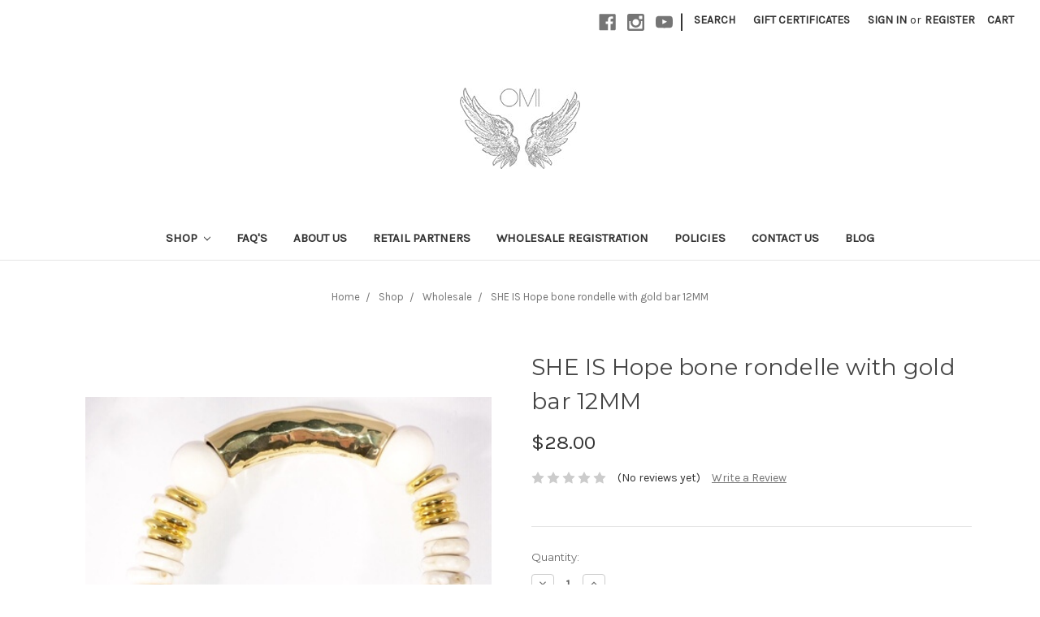

--- FILE ---
content_type: text/html; charset=utf-8
request_url: https://www.google.com/recaptcha/api2/anchor?ar=1&k=6LcjX0sbAAAAACp92-MNpx66FT4pbIWh-FTDmkkz&co=aHR0cHM6Ly9vbWliZWFkcy5jb206NDQz&hl=en&v=PoyoqOPhxBO7pBk68S4YbpHZ&size=normal&anchor-ms=20000&execute-ms=30000&cb=vbjcvcpxywue
body_size: 48825
content:
<!DOCTYPE HTML><html dir="ltr" lang="en"><head><meta http-equiv="Content-Type" content="text/html; charset=UTF-8">
<meta http-equiv="X-UA-Compatible" content="IE=edge">
<title>reCAPTCHA</title>
<style type="text/css">
/* cyrillic-ext */
@font-face {
  font-family: 'Roboto';
  font-style: normal;
  font-weight: 400;
  font-stretch: 100%;
  src: url(//fonts.gstatic.com/s/roboto/v48/KFO7CnqEu92Fr1ME7kSn66aGLdTylUAMa3GUBHMdazTgWw.woff2) format('woff2');
  unicode-range: U+0460-052F, U+1C80-1C8A, U+20B4, U+2DE0-2DFF, U+A640-A69F, U+FE2E-FE2F;
}
/* cyrillic */
@font-face {
  font-family: 'Roboto';
  font-style: normal;
  font-weight: 400;
  font-stretch: 100%;
  src: url(//fonts.gstatic.com/s/roboto/v48/KFO7CnqEu92Fr1ME7kSn66aGLdTylUAMa3iUBHMdazTgWw.woff2) format('woff2');
  unicode-range: U+0301, U+0400-045F, U+0490-0491, U+04B0-04B1, U+2116;
}
/* greek-ext */
@font-face {
  font-family: 'Roboto';
  font-style: normal;
  font-weight: 400;
  font-stretch: 100%;
  src: url(//fonts.gstatic.com/s/roboto/v48/KFO7CnqEu92Fr1ME7kSn66aGLdTylUAMa3CUBHMdazTgWw.woff2) format('woff2');
  unicode-range: U+1F00-1FFF;
}
/* greek */
@font-face {
  font-family: 'Roboto';
  font-style: normal;
  font-weight: 400;
  font-stretch: 100%;
  src: url(//fonts.gstatic.com/s/roboto/v48/KFO7CnqEu92Fr1ME7kSn66aGLdTylUAMa3-UBHMdazTgWw.woff2) format('woff2');
  unicode-range: U+0370-0377, U+037A-037F, U+0384-038A, U+038C, U+038E-03A1, U+03A3-03FF;
}
/* math */
@font-face {
  font-family: 'Roboto';
  font-style: normal;
  font-weight: 400;
  font-stretch: 100%;
  src: url(//fonts.gstatic.com/s/roboto/v48/KFO7CnqEu92Fr1ME7kSn66aGLdTylUAMawCUBHMdazTgWw.woff2) format('woff2');
  unicode-range: U+0302-0303, U+0305, U+0307-0308, U+0310, U+0312, U+0315, U+031A, U+0326-0327, U+032C, U+032F-0330, U+0332-0333, U+0338, U+033A, U+0346, U+034D, U+0391-03A1, U+03A3-03A9, U+03B1-03C9, U+03D1, U+03D5-03D6, U+03F0-03F1, U+03F4-03F5, U+2016-2017, U+2034-2038, U+203C, U+2040, U+2043, U+2047, U+2050, U+2057, U+205F, U+2070-2071, U+2074-208E, U+2090-209C, U+20D0-20DC, U+20E1, U+20E5-20EF, U+2100-2112, U+2114-2115, U+2117-2121, U+2123-214F, U+2190, U+2192, U+2194-21AE, U+21B0-21E5, U+21F1-21F2, U+21F4-2211, U+2213-2214, U+2216-22FF, U+2308-230B, U+2310, U+2319, U+231C-2321, U+2336-237A, U+237C, U+2395, U+239B-23B7, U+23D0, U+23DC-23E1, U+2474-2475, U+25AF, U+25B3, U+25B7, U+25BD, U+25C1, U+25CA, U+25CC, U+25FB, U+266D-266F, U+27C0-27FF, U+2900-2AFF, U+2B0E-2B11, U+2B30-2B4C, U+2BFE, U+3030, U+FF5B, U+FF5D, U+1D400-1D7FF, U+1EE00-1EEFF;
}
/* symbols */
@font-face {
  font-family: 'Roboto';
  font-style: normal;
  font-weight: 400;
  font-stretch: 100%;
  src: url(//fonts.gstatic.com/s/roboto/v48/KFO7CnqEu92Fr1ME7kSn66aGLdTylUAMaxKUBHMdazTgWw.woff2) format('woff2');
  unicode-range: U+0001-000C, U+000E-001F, U+007F-009F, U+20DD-20E0, U+20E2-20E4, U+2150-218F, U+2190, U+2192, U+2194-2199, U+21AF, U+21E6-21F0, U+21F3, U+2218-2219, U+2299, U+22C4-22C6, U+2300-243F, U+2440-244A, U+2460-24FF, U+25A0-27BF, U+2800-28FF, U+2921-2922, U+2981, U+29BF, U+29EB, U+2B00-2BFF, U+4DC0-4DFF, U+FFF9-FFFB, U+10140-1018E, U+10190-1019C, U+101A0, U+101D0-101FD, U+102E0-102FB, U+10E60-10E7E, U+1D2C0-1D2D3, U+1D2E0-1D37F, U+1F000-1F0FF, U+1F100-1F1AD, U+1F1E6-1F1FF, U+1F30D-1F30F, U+1F315, U+1F31C, U+1F31E, U+1F320-1F32C, U+1F336, U+1F378, U+1F37D, U+1F382, U+1F393-1F39F, U+1F3A7-1F3A8, U+1F3AC-1F3AF, U+1F3C2, U+1F3C4-1F3C6, U+1F3CA-1F3CE, U+1F3D4-1F3E0, U+1F3ED, U+1F3F1-1F3F3, U+1F3F5-1F3F7, U+1F408, U+1F415, U+1F41F, U+1F426, U+1F43F, U+1F441-1F442, U+1F444, U+1F446-1F449, U+1F44C-1F44E, U+1F453, U+1F46A, U+1F47D, U+1F4A3, U+1F4B0, U+1F4B3, U+1F4B9, U+1F4BB, U+1F4BF, U+1F4C8-1F4CB, U+1F4D6, U+1F4DA, U+1F4DF, U+1F4E3-1F4E6, U+1F4EA-1F4ED, U+1F4F7, U+1F4F9-1F4FB, U+1F4FD-1F4FE, U+1F503, U+1F507-1F50B, U+1F50D, U+1F512-1F513, U+1F53E-1F54A, U+1F54F-1F5FA, U+1F610, U+1F650-1F67F, U+1F687, U+1F68D, U+1F691, U+1F694, U+1F698, U+1F6AD, U+1F6B2, U+1F6B9-1F6BA, U+1F6BC, U+1F6C6-1F6CF, U+1F6D3-1F6D7, U+1F6E0-1F6EA, U+1F6F0-1F6F3, U+1F6F7-1F6FC, U+1F700-1F7FF, U+1F800-1F80B, U+1F810-1F847, U+1F850-1F859, U+1F860-1F887, U+1F890-1F8AD, U+1F8B0-1F8BB, U+1F8C0-1F8C1, U+1F900-1F90B, U+1F93B, U+1F946, U+1F984, U+1F996, U+1F9E9, U+1FA00-1FA6F, U+1FA70-1FA7C, U+1FA80-1FA89, U+1FA8F-1FAC6, U+1FACE-1FADC, U+1FADF-1FAE9, U+1FAF0-1FAF8, U+1FB00-1FBFF;
}
/* vietnamese */
@font-face {
  font-family: 'Roboto';
  font-style: normal;
  font-weight: 400;
  font-stretch: 100%;
  src: url(//fonts.gstatic.com/s/roboto/v48/KFO7CnqEu92Fr1ME7kSn66aGLdTylUAMa3OUBHMdazTgWw.woff2) format('woff2');
  unicode-range: U+0102-0103, U+0110-0111, U+0128-0129, U+0168-0169, U+01A0-01A1, U+01AF-01B0, U+0300-0301, U+0303-0304, U+0308-0309, U+0323, U+0329, U+1EA0-1EF9, U+20AB;
}
/* latin-ext */
@font-face {
  font-family: 'Roboto';
  font-style: normal;
  font-weight: 400;
  font-stretch: 100%;
  src: url(//fonts.gstatic.com/s/roboto/v48/KFO7CnqEu92Fr1ME7kSn66aGLdTylUAMa3KUBHMdazTgWw.woff2) format('woff2');
  unicode-range: U+0100-02BA, U+02BD-02C5, U+02C7-02CC, U+02CE-02D7, U+02DD-02FF, U+0304, U+0308, U+0329, U+1D00-1DBF, U+1E00-1E9F, U+1EF2-1EFF, U+2020, U+20A0-20AB, U+20AD-20C0, U+2113, U+2C60-2C7F, U+A720-A7FF;
}
/* latin */
@font-face {
  font-family: 'Roboto';
  font-style: normal;
  font-weight: 400;
  font-stretch: 100%;
  src: url(//fonts.gstatic.com/s/roboto/v48/KFO7CnqEu92Fr1ME7kSn66aGLdTylUAMa3yUBHMdazQ.woff2) format('woff2');
  unicode-range: U+0000-00FF, U+0131, U+0152-0153, U+02BB-02BC, U+02C6, U+02DA, U+02DC, U+0304, U+0308, U+0329, U+2000-206F, U+20AC, U+2122, U+2191, U+2193, U+2212, U+2215, U+FEFF, U+FFFD;
}
/* cyrillic-ext */
@font-face {
  font-family: 'Roboto';
  font-style: normal;
  font-weight: 500;
  font-stretch: 100%;
  src: url(//fonts.gstatic.com/s/roboto/v48/KFO7CnqEu92Fr1ME7kSn66aGLdTylUAMa3GUBHMdazTgWw.woff2) format('woff2');
  unicode-range: U+0460-052F, U+1C80-1C8A, U+20B4, U+2DE0-2DFF, U+A640-A69F, U+FE2E-FE2F;
}
/* cyrillic */
@font-face {
  font-family: 'Roboto';
  font-style: normal;
  font-weight: 500;
  font-stretch: 100%;
  src: url(//fonts.gstatic.com/s/roboto/v48/KFO7CnqEu92Fr1ME7kSn66aGLdTylUAMa3iUBHMdazTgWw.woff2) format('woff2');
  unicode-range: U+0301, U+0400-045F, U+0490-0491, U+04B0-04B1, U+2116;
}
/* greek-ext */
@font-face {
  font-family: 'Roboto';
  font-style: normal;
  font-weight: 500;
  font-stretch: 100%;
  src: url(//fonts.gstatic.com/s/roboto/v48/KFO7CnqEu92Fr1ME7kSn66aGLdTylUAMa3CUBHMdazTgWw.woff2) format('woff2');
  unicode-range: U+1F00-1FFF;
}
/* greek */
@font-face {
  font-family: 'Roboto';
  font-style: normal;
  font-weight: 500;
  font-stretch: 100%;
  src: url(//fonts.gstatic.com/s/roboto/v48/KFO7CnqEu92Fr1ME7kSn66aGLdTylUAMa3-UBHMdazTgWw.woff2) format('woff2');
  unicode-range: U+0370-0377, U+037A-037F, U+0384-038A, U+038C, U+038E-03A1, U+03A3-03FF;
}
/* math */
@font-face {
  font-family: 'Roboto';
  font-style: normal;
  font-weight: 500;
  font-stretch: 100%;
  src: url(//fonts.gstatic.com/s/roboto/v48/KFO7CnqEu92Fr1ME7kSn66aGLdTylUAMawCUBHMdazTgWw.woff2) format('woff2');
  unicode-range: U+0302-0303, U+0305, U+0307-0308, U+0310, U+0312, U+0315, U+031A, U+0326-0327, U+032C, U+032F-0330, U+0332-0333, U+0338, U+033A, U+0346, U+034D, U+0391-03A1, U+03A3-03A9, U+03B1-03C9, U+03D1, U+03D5-03D6, U+03F0-03F1, U+03F4-03F5, U+2016-2017, U+2034-2038, U+203C, U+2040, U+2043, U+2047, U+2050, U+2057, U+205F, U+2070-2071, U+2074-208E, U+2090-209C, U+20D0-20DC, U+20E1, U+20E5-20EF, U+2100-2112, U+2114-2115, U+2117-2121, U+2123-214F, U+2190, U+2192, U+2194-21AE, U+21B0-21E5, U+21F1-21F2, U+21F4-2211, U+2213-2214, U+2216-22FF, U+2308-230B, U+2310, U+2319, U+231C-2321, U+2336-237A, U+237C, U+2395, U+239B-23B7, U+23D0, U+23DC-23E1, U+2474-2475, U+25AF, U+25B3, U+25B7, U+25BD, U+25C1, U+25CA, U+25CC, U+25FB, U+266D-266F, U+27C0-27FF, U+2900-2AFF, U+2B0E-2B11, U+2B30-2B4C, U+2BFE, U+3030, U+FF5B, U+FF5D, U+1D400-1D7FF, U+1EE00-1EEFF;
}
/* symbols */
@font-face {
  font-family: 'Roboto';
  font-style: normal;
  font-weight: 500;
  font-stretch: 100%;
  src: url(//fonts.gstatic.com/s/roboto/v48/KFO7CnqEu92Fr1ME7kSn66aGLdTylUAMaxKUBHMdazTgWw.woff2) format('woff2');
  unicode-range: U+0001-000C, U+000E-001F, U+007F-009F, U+20DD-20E0, U+20E2-20E4, U+2150-218F, U+2190, U+2192, U+2194-2199, U+21AF, U+21E6-21F0, U+21F3, U+2218-2219, U+2299, U+22C4-22C6, U+2300-243F, U+2440-244A, U+2460-24FF, U+25A0-27BF, U+2800-28FF, U+2921-2922, U+2981, U+29BF, U+29EB, U+2B00-2BFF, U+4DC0-4DFF, U+FFF9-FFFB, U+10140-1018E, U+10190-1019C, U+101A0, U+101D0-101FD, U+102E0-102FB, U+10E60-10E7E, U+1D2C0-1D2D3, U+1D2E0-1D37F, U+1F000-1F0FF, U+1F100-1F1AD, U+1F1E6-1F1FF, U+1F30D-1F30F, U+1F315, U+1F31C, U+1F31E, U+1F320-1F32C, U+1F336, U+1F378, U+1F37D, U+1F382, U+1F393-1F39F, U+1F3A7-1F3A8, U+1F3AC-1F3AF, U+1F3C2, U+1F3C4-1F3C6, U+1F3CA-1F3CE, U+1F3D4-1F3E0, U+1F3ED, U+1F3F1-1F3F3, U+1F3F5-1F3F7, U+1F408, U+1F415, U+1F41F, U+1F426, U+1F43F, U+1F441-1F442, U+1F444, U+1F446-1F449, U+1F44C-1F44E, U+1F453, U+1F46A, U+1F47D, U+1F4A3, U+1F4B0, U+1F4B3, U+1F4B9, U+1F4BB, U+1F4BF, U+1F4C8-1F4CB, U+1F4D6, U+1F4DA, U+1F4DF, U+1F4E3-1F4E6, U+1F4EA-1F4ED, U+1F4F7, U+1F4F9-1F4FB, U+1F4FD-1F4FE, U+1F503, U+1F507-1F50B, U+1F50D, U+1F512-1F513, U+1F53E-1F54A, U+1F54F-1F5FA, U+1F610, U+1F650-1F67F, U+1F687, U+1F68D, U+1F691, U+1F694, U+1F698, U+1F6AD, U+1F6B2, U+1F6B9-1F6BA, U+1F6BC, U+1F6C6-1F6CF, U+1F6D3-1F6D7, U+1F6E0-1F6EA, U+1F6F0-1F6F3, U+1F6F7-1F6FC, U+1F700-1F7FF, U+1F800-1F80B, U+1F810-1F847, U+1F850-1F859, U+1F860-1F887, U+1F890-1F8AD, U+1F8B0-1F8BB, U+1F8C0-1F8C1, U+1F900-1F90B, U+1F93B, U+1F946, U+1F984, U+1F996, U+1F9E9, U+1FA00-1FA6F, U+1FA70-1FA7C, U+1FA80-1FA89, U+1FA8F-1FAC6, U+1FACE-1FADC, U+1FADF-1FAE9, U+1FAF0-1FAF8, U+1FB00-1FBFF;
}
/* vietnamese */
@font-face {
  font-family: 'Roboto';
  font-style: normal;
  font-weight: 500;
  font-stretch: 100%;
  src: url(//fonts.gstatic.com/s/roboto/v48/KFO7CnqEu92Fr1ME7kSn66aGLdTylUAMa3OUBHMdazTgWw.woff2) format('woff2');
  unicode-range: U+0102-0103, U+0110-0111, U+0128-0129, U+0168-0169, U+01A0-01A1, U+01AF-01B0, U+0300-0301, U+0303-0304, U+0308-0309, U+0323, U+0329, U+1EA0-1EF9, U+20AB;
}
/* latin-ext */
@font-face {
  font-family: 'Roboto';
  font-style: normal;
  font-weight: 500;
  font-stretch: 100%;
  src: url(//fonts.gstatic.com/s/roboto/v48/KFO7CnqEu92Fr1ME7kSn66aGLdTylUAMa3KUBHMdazTgWw.woff2) format('woff2');
  unicode-range: U+0100-02BA, U+02BD-02C5, U+02C7-02CC, U+02CE-02D7, U+02DD-02FF, U+0304, U+0308, U+0329, U+1D00-1DBF, U+1E00-1E9F, U+1EF2-1EFF, U+2020, U+20A0-20AB, U+20AD-20C0, U+2113, U+2C60-2C7F, U+A720-A7FF;
}
/* latin */
@font-face {
  font-family: 'Roboto';
  font-style: normal;
  font-weight: 500;
  font-stretch: 100%;
  src: url(//fonts.gstatic.com/s/roboto/v48/KFO7CnqEu92Fr1ME7kSn66aGLdTylUAMa3yUBHMdazQ.woff2) format('woff2');
  unicode-range: U+0000-00FF, U+0131, U+0152-0153, U+02BB-02BC, U+02C6, U+02DA, U+02DC, U+0304, U+0308, U+0329, U+2000-206F, U+20AC, U+2122, U+2191, U+2193, U+2212, U+2215, U+FEFF, U+FFFD;
}
/* cyrillic-ext */
@font-face {
  font-family: 'Roboto';
  font-style: normal;
  font-weight: 900;
  font-stretch: 100%;
  src: url(//fonts.gstatic.com/s/roboto/v48/KFO7CnqEu92Fr1ME7kSn66aGLdTylUAMa3GUBHMdazTgWw.woff2) format('woff2');
  unicode-range: U+0460-052F, U+1C80-1C8A, U+20B4, U+2DE0-2DFF, U+A640-A69F, U+FE2E-FE2F;
}
/* cyrillic */
@font-face {
  font-family: 'Roboto';
  font-style: normal;
  font-weight: 900;
  font-stretch: 100%;
  src: url(//fonts.gstatic.com/s/roboto/v48/KFO7CnqEu92Fr1ME7kSn66aGLdTylUAMa3iUBHMdazTgWw.woff2) format('woff2');
  unicode-range: U+0301, U+0400-045F, U+0490-0491, U+04B0-04B1, U+2116;
}
/* greek-ext */
@font-face {
  font-family: 'Roboto';
  font-style: normal;
  font-weight: 900;
  font-stretch: 100%;
  src: url(//fonts.gstatic.com/s/roboto/v48/KFO7CnqEu92Fr1ME7kSn66aGLdTylUAMa3CUBHMdazTgWw.woff2) format('woff2');
  unicode-range: U+1F00-1FFF;
}
/* greek */
@font-face {
  font-family: 'Roboto';
  font-style: normal;
  font-weight: 900;
  font-stretch: 100%;
  src: url(//fonts.gstatic.com/s/roboto/v48/KFO7CnqEu92Fr1ME7kSn66aGLdTylUAMa3-UBHMdazTgWw.woff2) format('woff2');
  unicode-range: U+0370-0377, U+037A-037F, U+0384-038A, U+038C, U+038E-03A1, U+03A3-03FF;
}
/* math */
@font-face {
  font-family: 'Roboto';
  font-style: normal;
  font-weight: 900;
  font-stretch: 100%;
  src: url(//fonts.gstatic.com/s/roboto/v48/KFO7CnqEu92Fr1ME7kSn66aGLdTylUAMawCUBHMdazTgWw.woff2) format('woff2');
  unicode-range: U+0302-0303, U+0305, U+0307-0308, U+0310, U+0312, U+0315, U+031A, U+0326-0327, U+032C, U+032F-0330, U+0332-0333, U+0338, U+033A, U+0346, U+034D, U+0391-03A1, U+03A3-03A9, U+03B1-03C9, U+03D1, U+03D5-03D6, U+03F0-03F1, U+03F4-03F5, U+2016-2017, U+2034-2038, U+203C, U+2040, U+2043, U+2047, U+2050, U+2057, U+205F, U+2070-2071, U+2074-208E, U+2090-209C, U+20D0-20DC, U+20E1, U+20E5-20EF, U+2100-2112, U+2114-2115, U+2117-2121, U+2123-214F, U+2190, U+2192, U+2194-21AE, U+21B0-21E5, U+21F1-21F2, U+21F4-2211, U+2213-2214, U+2216-22FF, U+2308-230B, U+2310, U+2319, U+231C-2321, U+2336-237A, U+237C, U+2395, U+239B-23B7, U+23D0, U+23DC-23E1, U+2474-2475, U+25AF, U+25B3, U+25B7, U+25BD, U+25C1, U+25CA, U+25CC, U+25FB, U+266D-266F, U+27C0-27FF, U+2900-2AFF, U+2B0E-2B11, U+2B30-2B4C, U+2BFE, U+3030, U+FF5B, U+FF5D, U+1D400-1D7FF, U+1EE00-1EEFF;
}
/* symbols */
@font-face {
  font-family: 'Roboto';
  font-style: normal;
  font-weight: 900;
  font-stretch: 100%;
  src: url(//fonts.gstatic.com/s/roboto/v48/KFO7CnqEu92Fr1ME7kSn66aGLdTylUAMaxKUBHMdazTgWw.woff2) format('woff2');
  unicode-range: U+0001-000C, U+000E-001F, U+007F-009F, U+20DD-20E0, U+20E2-20E4, U+2150-218F, U+2190, U+2192, U+2194-2199, U+21AF, U+21E6-21F0, U+21F3, U+2218-2219, U+2299, U+22C4-22C6, U+2300-243F, U+2440-244A, U+2460-24FF, U+25A0-27BF, U+2800-28FF, U+2921-2922, U+2981, U+29BF, U+29EB, U+2B00-2BFF, U+4DC0-4DFF, U+FFF9-FFFB, U+10140-1018E, U+10190-1019C, U+101A0, U+101D0-101FD, U+102E0-102FB, U+10E60-10E7E, U+1D2C0-1D2D3, U+1D2E0-1D37F, U+1F000-1F0FF, U+1F100-1F1AD, U+1F1E6-1F1FF, U+1F30D-1F30F, U+1F315, U+1F31C, U+1F31E, U+1F320-1F32C, U+1F336, U+1F378, U+1F37D, U+1F382, U+1F393-1F39F, U+1F3A7-1F3A8, U+1F3AC-1F3AF, U+1F3C2, U+1F3C4-1F3C6, U+1F3CA-1F3CE, U+1F3D4-1F3E0, U+1F3ED, U+1F3F1-1F3F3, U+1F3F5-1F3F7, U+1F408, U+1F415, U+1F41F, U+1F426, U+1F43F, U+1F441-1F442, U+1F444, U+1F446-1F449, U+1F44C-1F44E, U+1F453, U+1F46A, U+1F47D, U+1F4A3, U+1F4B0, U+1F4B3, U+1F4B9, U+1F4BB, U+1F4BF, U+1F4C8-1F4CB, U+1F4D6, U+1F4DA, U+1F4DF, U+1F4E3-1F4E6, U+1F4EA-1F4ED, U+1F4F7, U+1F4F9-1F4FB, U+1F4FD-1F4FE, U+1F503, U+1F507-1F50B, U+1F50D, U+1F512-1F513, U+1F53E-1F54A, U+1F54F-1F5FA, U+1F610, U+1F650-1F67F, U+1F687, U+1F68D, U+1F691, U+1F694, U+1F698, U+1F6AD, U+1F6B2, U+1F6B9-1F6BA, U+1F6BC, U+1F6C6-1F6CF, U+1F6D3-1F6D7, U+1F6E0-1F6EA, U+1F6F0-1F6F3, U+1F6F7-1F6FC, U+1F700-1F7FF, U+1F800-1F80B, U+1F810-1F847, U+1F850-1F859, U+1F860-1F887, U+1F890-1F8AD, U+1F8B0-1F8BB, U+1F8C0-1F8C1, U+1F900-1F90B, U+1F93B, U+1F946, U+1F984, U+1F996, U+1F9E9, U+1FA00-1FA6F, U+1FA70-1FA7C, U+1FA80-1FA89, U+1FA8F-1FAC6, U+1FACE-1FADC, U+1FADF-1FAE9, U+1FAF0-1FAF8, U+1FB00-1FBFF;
}
/* vietnamese */
@font-face {
  font-family: 'Roboto';
  font-style: normal;
  font-weight: 900;
  font-stretch: 100%;
  src: url(//fonts.gstatic.com/s/roboto/v48/KFO7CnqEu92Fr1ME7kSn66aGLdTylUAMa3OUBHMdazTgWw.woff2) format('woff2');
  unicode-range: U+0102-0103, U+0110-0111, U+0128-0129, U+0168-0169, U+01A0-01A1, U+01AF-01B0, U+0300-0301, U+0303-0304, U+0308-0309, U+0323, U+0329, U+1EA0-1EF9, U+20AB;
}
/* latin-ext */
@font-face {
  font-family: 'Roboto';
  font-style: normal;
  font-weight: 900;
  font-stretch: 100%;
  src: url(//fonts.gstatic.com/s/roboto/v48/KFO7CnqEu92Fr1ME7kSn66aGLdTylUAMa3KUBHMdazTgWw.woff2) format('woff2');
  unicode-range: U+0100-02BA, U+02BD-02C5, U+02C7-02CC, U+02CE-02D7, U+02DD-02FF, U+0304, U+0308, U+0329, U+1D00-1DBF, U+1E00-1E9F, U+1EF2-1EFF, U+2020, U+20A0-20AB, U+20AD-20C0, U+2113, U+2C60-2C7F, U+A720-A7FF;
}
/* latin */
@font-face {
  font-family: 'Roboto';
  font-style: normal;
  font-weight: 900;
  font-stretch: 100%;
  src: url(//fonts.gstatic.com/s/roboto/v48/KFO7CnqEu92Fr1ME7kSn66aGLdTylUAMa3yUBHMdazQ.woff2) format('woff2');
  unicode-range: U+0000-00FF, U+0131, U+0152-0153, U+02BB-02BC, U+02C6, U+02DA, U+02DC, U+0304, U+0308, U+0329, U+2000-206F, U+20AC, U+2122, U+2191, U+2193, U+2212, U+2215, U+FEFF, U+FFFD;
}

</style>
<link rel="stylesheet" type="text/css" href="https://www.gstatic.com/recaptcha/releases/PoyoqOPhxBO7pBk68S4YbpHZ/styles__ltr.css">
<script nonce="iAz9apkqkC1QC4iMG0ztPg" type="text/javascript">window['__recaptcha_api'] = 'https://www.google.com/recaptcha/api2/';</script>
<script type="text/javascript" src="https://www.gstatic.com/recaptcha/releases/PoyoqOPhxBO7pBk68S4YbpHZ/recaptcha__en.js" nonce="iAz9apkqkC1QC4iMG0ztPg">
      
    </script></head>
<body><div id="rc-anchor-alert" class="rc-anchor-alert"></div>
<input type="hidden" id="recaptcha-token" value="[base64]">
<script type="text/javascript" nonce="iAz9apkqkC1QC4iMG0ztPg">
      recaptcha.anchor.Main.init("[\x22ainput\x22,[\x22bgdata\x22,\x22\x22,\[base64]/[base64]/MjU1Ong/[base64]/[base64]/[base64]/[base64]/[base64]/[base64]/[base64]/[base64]/[base64]/[base64]/[base64]/[base64]/[base64]/[base64]/[base64]\\u003d\x22,\[base64]\x22,\x22SsOZM8Oow6vDosOxJcOuw6gbIMOXwp8Awohywo3CvMKpLMKvwonDj8KOLMObw5/DvMO2w4fDun3DpTdqw4JwNcKPwqPCtMKRbMKDw5fDu8OyFCYgw6/DlcOTF8KnT8KawqwDasONBMKew5pQbcKWZiBBwpbCscO/[base64]/[base64]/DqMKrwq/CkcOlOgLCvMKDw6LDnmYFwpjCm2HDn8OSUcKHwrLCvcKqZz/DlUPCucKyKcKmwrzCqFpow6LCs8Oww7NrD8K0NV/CusKdVUN7w4vCrgZIYMOwwoFWaMKOw6ZYwqYHw5YSwoMdasKvw53CuMKPwrrDusKlME3DiEzDjUHCpD9RwqDCigM6acK1w6F6bcKuHT8pPj5SBMOcwpjDmsK2w4fCn8KwWsOrFX0xE8KseHswwq/DnsOcw6fCusOnw7w8w7BfJsOjwpfDjgnDh2cQw7Fsw4dRwqvCtUUeAXVrwp5Vw5fCgcKEZXkmaMO2w74ABGBUwr9hw5UGI0k2wqfCnk/Dp3I6V8KGSS3CqsO1DHpiPkjDk8OKwqvCtxoUXsOGw7rCtzFsIUnDqzjDm28rwqJpMsKRw6nCv8KLCSsyw5LCoy3CngN0wqwbw4LCulwqfhcvwpbCgMK4EsK4EjfCr1TDjsKowrjDtn5LacKudXzDvy7CqcO9wptgWD/Cv8KJcxQ9ARTDl8Okwrh3w4LDt8Ojw7TCvcOMwqPCuiPCv20tD3Vbw67Cq8ODIS3Dj8OOwpt9wpfDosO/wpDCgsOcw6bCo8Onwo7Cj8KRGMOqbcKrwpzComlkw77CvTsudsOiMh02MMOAw59cwp9gw5fDssOtM1p2wrwGdsOZwpFcw6TCoU7Cg2LCpUEuwpnCiGhnw5leCmPCrV3DtsOHIcOLeyAxd8KxT8OvPUbDuA/CqcKxaArDvcOgwpzCvS0FdMO+ZcOPw64zd8Ovw5vCtB09w7rChsOOAy3DrRzCg8Kdw5XDnjHDmFUsbcKUKC7DtEHDrcO/w7M/TsK5RRo+bcKLw4PCvQfDkcKnLMKBw4HDosKHwqgJfj/[base64]/DqUjDj8KhYcO6acO/SMKif31Aw4QrwoEHw4gBZcOrw4nCuR7ChMOxwoPDisOgw6/Cm8KbwrbCh8ORw7/DmjVBTDFqUMK8w5Q+OWrCjxjDnCnCu8KxKMKgw78MX8K3AMKhasKKYkViLcKSLgF1FzTCmSbDnBpPKsOGw4jDtcKtw5tPGi/DlXYpw7PDnDHCtgRbwpHDmMKDFBvDg0jDs8O/JnfDm1zCvcOyA8OoRcKyw7HDn8KewpRqw5rCqMOVaT/Ctj3Ci17CuU97w7nDnEktYCkUQ8OhWcKtw73DmsKrG8KEwrciJMOowpXCgcKVw6/DusKfwpvCshHCjgnDsm9OI07DvSvCggLCgMOVIcKWUWcNDVnCsMO4PVfDqMOIw4LDvsOQKwcfwrjDox/[base64]/FA1xMMONwp7Dh8KIfsOawqrDghvCmifCrjMlwovCsSfDmzTDpsOJXFskwrHDvirDvArCjcKGaBkcfsKaw5JZFBbDl8K2wo/CrsK8SsOBwrgZSwUwbS3DuCLCg8OiPMKScGrCn29VacKJw4w0w7NxwrnDo8Owwp/[base64]/JjB+w7DCs8KJw4Qrw7zCq8KVWwjCvxXDilTCvcKmNMObw5U2wqtCwqMuw6Zew78Fw6HDssKsccKmwpjDgsKlbMKqYsKNCsKwNcOXw4/DmHI1w60Swpd9wqPDlFDCvEXCvVrCm1rCnA7DmQddVR8HwrTCsEzDhsK1JG0EdQvCssKDWi7CtjDDmi/[base64]/DkcK1W3QqaMK1w5lBw5nCiXUywoHDosONwpXDh8K+w5/CusOtEMKIwqNDwoB9wpNCwrfCjhINw5DCjTTDr1LDnC1XZ8O+w45Dw4IrNMOew4jDmsOLUz/CiCYzVyTCjMOCLMKbwpzDlwDCo2EVKsKxw61ywq1XFjAfw7DDsMKXR8O8ZMKpwp5RwozDuyXDosO9IzrDlwPCrsOyw5lNIX7DvxJAwowjw4AdFxPDgMOGw7BJLE/CgsKDFSrDgGwLwrjCnBbCtFXDqDclwqHDpTvCvgBhLEtww5DCsDvCnMOXWS93LMOlA0LCgcODw4bDqnLCqcOyQk9/w4hQw517eS/DoAHDuMOJw4gHw6DCig3DsBZkwqHDuzxaGEgQwoEzwrrCv8Oxw7QswogfecOCW1cgDzRYZk/CvcKBw6oxwr9mw7/[base64]/[base64]/TT5CC3rCncKNw6BmVR4wbMOUw7rDjgLDqMOaFjLCuB9EFGQNwoDDvVc+wps2OhXCjMKlw4DCnDLCjl3CkzQDw6rDvcKkw5s8w4BrY1LCqMKIw7LDi8OefsOGGcOQwqVPw4ovWy/DpMK8wrnClQU/eVHCkMOoTMKqw6ILwq7CqVRfTMO+J8KrRGDCmkIuOU3DgX/DhcOTwpVAasKefMKBw4tjXcKgO8O7wqXCnVbCjcO/w4ApZMO1ZxwcCcOPw6/CmsObw7TCngBlw6Bmw47CskgiaypZw7rDgX/Cg3FOWio6aQ9fwqPCjj15C1FPesKWwrsRw7LCusKJWsK/woUdZsOpEMKVQV9bw4fDmiXCrsKPwpnCmHfDjl3DiHQOah0uYQQQbcOtwqBGwpQFNR48wqPChgJCw73DmGFpwo1fKUnCjxQrw6zCocKfw5sYOlLCklrDjcKCLMKDwq/DnkYOPsKywrnDqMO2CG4Kw47Ci8KUVsKWw5zDvQbCkw4mXsKOwoPDvsOXWMKjwplrw7sTNHbCqsKsGhJ/BgHCjFvDmMKow5rCm8OTw5XCssOxSMKYwqvDp0XDmDHDgGIwwoHDg8KOE8KzLMKqPUBewqZsw7N9KzzDjA59w7/CiSvCgHF4woXCnQfDp0Jpw6PDonwww60Qw7bDgjXCsTo6w7/CmGF1PXFsXVfDhiQjEsOPemDCisOKbsO5wppZM8K9wpXCj8Odw7PCqzHChlAGID8IBVUhw47DjRBpcgbCl1hUwrTCksOWw6RIS8O4w5PDkmkpJsKYBDbCulfCsGwfwpvCksKDMzRFwprDjw3CssKOH8KVw4VKwrMFw6ZeSMOvE8O/w6TDusOOSTZdw6/Cn8K6w7QwKMO8w73Cp17CpMKHw4xPw7/DrsOBw7DCs8KAwpLCg8Ksw4EHw7rDicONVlw9ScKEwpnDi8OJw5cWGwIywqNLRULCvw3Dt8OXw5fCjcKuVMK8EQ7Dm29ywrQOw4JlwqjCqhfDg8O5QxDDqUHDrsKjwrfDgRnDlGXDssOLwqJ8GiXCmEFvwr5pw6Faw7x9DMO9Eh5Yw5XDnsKPw6/[base64]/CucKDw5TCq1zCgMKgTsK2w6bDhsO0X8KmScK3dA7CosK5EHPChMKkOMO/MzjChMO0csOZw65+d8K4w5LCkV11wrE6QhM+w4XDrH/DscOewq/[base64]/ZsKHKFoPw4HCqsKgMVjCnWPDm8OaQl4OZhY/AgHCp8O2OMOBwoQKGMKgw6ZoBHrCoA3Co3bDhVzCtMO1Xj3CpsOcE8Knw4IqFMKUIU7ChsKkPnxkAcKTZh1Iw4RLVMK4VC7DssOWw67CnxFFB8KJUTtjwqRRw5/CtMOHTsKMDsOUw7p0wrDDlMK9w4PDn3hfI8OFwqBiwp3DoV5uw63Dkj/CuMKrwqA/wp3DvSnDrh9Hw4UpbMKTw4PDklXClsKBw6/Dr8OWw7UUO8KawocjHcK4U8KsQ8KPw7zCryRdw6FLVXcrDkY+QSrDvcKCLgLDp8KuZcO2w6TCuB/DlcKuURIpJ8OGH2YMFsO9bzPCkFxaAMOkw57DqMKQEAfCt3zCusKAw53Dn8KXfsOxw5DCqBDDocK+w6d8w4IyPR/Dk20EwrNnwo5HIF1DwofCn8KyN8O5VFPDvxUtwpjDq8Ogw5LDv2BZw6jDjMKzfcKRaktGagXDgVQMYcKmwqTDv0w0bEd6fj7CuUzDujABwrAQE3zCpHzDj3BVHMOAw4HCgyvDsMOfWlJmw4tmLUNnwrvDjsK/[base64]/wpDDisOuw4/Dik59XsKRDcKKw6t3wqfCocKQw5wnWgsbw4TDjF5LLy/CrkMONMKow6tuwpHCqhhbwoHDvgzDscO3w4nDucOzw7PDo8KFw5FFGcO5eArCgMO3MMKuVcKMwqYHw6TDklIPwq7Dk1cpw4/[base64]/F2XDoQrDuFghb1vDkg7DjcK9wp7DmcOWw4FRbsK5asK+w6HCjnrCmQzDmQrDvhrCv0rCssOww75rwoNsw7VVRSbCicOEw4fDuMK8w67Ck33DmcK9w4hNIHUVwpkmwpoORx/[base64]/wrvDhMKwXMKmYVtIIsOuw40aZMK+YcKowrAhAQc9PMOVHcOOwpBTUsOZdMOyw6x0w4TDhFDDmMOEw4vCqVDDvcOvKWnDpMKlNMKIQMO9wpDDq1VtJsKVwrrDhMKdN8Oywrwzw7HCvDobwpc1QcK5wpDCksOMTsO3RHzDm0NIeRpOYj/CozjCusKxb3ZHwqLDmFhbwr7DkMK1w7TCp8O1NE/Cow/[base64]/Cn8OVwp7DgWMow5hwwoDCsnTCksOEwqIawqo3CRvDiCLClcKAw5gfw5rCm8KBw7nCoMKtMywfwrDDvRpoBGnCkMK9DMKnP8KvwqB2WcK6PsK2wpALMwxaHwd1wrnDrHjCsEsMFcOmRWzDiMKrEk/Cq8OlLMOJw4plLErChglicmXDoERBwqNIwrXDmW0kw7YSCMKhcGtvPcOZw69SwoENb0xsCsOPwowtSsK2bcK/XsO3ZgDChMOIw4dBw5jDr8O3w5TDsMKAaifDnsK2MsOcdMKBBV3DtyjDtcOuw7/[base64]/CnXjDmMKpN8KvwoEYdHvCkkLDiFzCnwPDuAYLwoxFwoVsw4PCnn3DjD3CkMKneGjChijDvMKqKsOfZQF7PVjDqU80wrPCksKyw4/CgMOAwpXDuBvCr23DiXvDpxLDpMK1cMKUwr8TwrZ9V2FuwqDCk2p8w6UuH1tjw4pkNMKKHDnCjHxIwq8AOMKnDcKkwptCw7nDpcOoJcOvEcOHXmE8w5nClcKLQ0AbbsKOwpxrwq7DiyXCtmTCpMKnw5ROfDIlXF4/wqBjw5oBw4hHw6NRM0Q1P3DDmyg+woo8wopnw6fCm8O1w4HDkwnCv8KVOD3DgDbDtcK1wqpiwo0Oa2fCm8KnNC19Q2B5FhjDp2xpw7XDocOfI8KeecK9TyoNw5w5woHDi8O5wpt7ScOkwrpSdcODw7oGw681IXUXw7bCjMOEwp/[base64]/[base64]/DgcKecGrChA8IwopsDhRmF3RlwpTCmMOCw6HDgMOJw7/CkmDDh1QVO8Kgw4I1RsKVLGPDp3w3wqHCs8KWwojDpsOuwq/DviDCrVzDscOCwpR0wqnCtsOfCm9Jb8KOw6LCkHPDjx3CrR/CqsOpPBNGAW4BQlZpw4wSw4p3wqTCgcK9wqdFw4DDimjCm2TDvhBuWMKWHg4MJ8ORH8Opw5PDo8KYaBdlw7nDocKOwqtGw6fDssKjQX3DuMKobQLCn2gDwqURAMK3JlFew6l9wo8Aw6/CqALCigRow4TDg8Kfw5IMdsOfwo/DlMK2w6DDpkXCjyVOFzvClMOmeiEUwqBXwrMFw7LDuyMDI8OTZnEZe3PCuMKQwrzDnEtAwo0OfUg+IgR+w5Z4Km9lw75pwqsxfQwcwpfDgMK7wqnCpMKZwrA2DsOqwoLDh8KAIB7CqQXCoMOWRsOvdsKawrXDuMO5SCllQGnCjlocGsODXcK8aT0/XkFNwpF2wrXDlMOha2hsCMKfwpPCm8O0LMOAw4TDhMKBB1TCllh0w5FWClFvwplVw7zDusKDPsK4ViEyWsKAwqg2TnVyd0nDocOHw4UQw6HDgijDuRAEWWB/[base64]/wpwJbnNow7jDicO2w7nDm8Oawp7DksKnwrI4woR4EsKOU8ODw7zCssKlw4jDj8KLwosow5bDqAFrTTIAZcOuw7sXw47Cl3PDog/DrsOSworCtCLCp8OHw4dNw4XDkGfDsQwMw7J9L8K4V8K1Z03DjMKKw6ULOcKpDBctQsK9w4lqw6vDiAfDtcOcw74MEnwbw5sAd2Rkw7J1R8Khf0fDq8OwWTfCv8ONHsKQPx/[base64]/CkxpkRsO/wr0Rwo/DkSMZw4DDnyF+ZMOhdsK9PcOUIcOzaHjDrANdw7XDnSHDjg1QR8K3w7sjwpXCp8O/ecOOI1LDtsOzSMOQTcKiw7XDhMKEGDR/WMOZw4PDoH7CuFouwoYwRsKewqXCqcKqM1QAa8O5w7rDs30+d8KDw4DCvXbDmMOmw5J/QT9rwqTDizXCmMOQw74AwqDDp8K8wovDrGpYZWTCnsOMGMKYwqHDscKEwrU1wo3CicO0CSnCg8KDdEPCn8K9KHLCqRvDnsKFTGnCoWTDiMOVwpgmOcKtHcOeNMKkLEfDp8O+V8K9EsOvaMOkwoPDtcKiBRNbw7/[base64]/Cj8KtHGcbw6FpacKZwp/[base64]/wpPCnsKvKzcqw49owpIBGFEaRMOzwrvDo8KkwozCsXHCn8KLwolXMGbCscOrZ8KDwo7DqwMQwqLDl8OzwoQoH8Onwq9jScKsOQ/CnMOgeiTDgmvClTPDiXrClcKcw5AVwq7CsQ51ECQBw7PDs1XCgz5bIAc0FsOMdMKKbW7Ch8OvPm8ZXx/DjV3DtMKuw6MnwrLDqsKmwqkvwqI5wqDCuxnDqMKOb2TChnnCnnkLw5fDoMKAw6t9d8KIw6LCoQ4Xw5fCucKkwp8kwpnChG5qLsOvGyLDi8KlOsOUw7Aaw5QwOFPCvMKbPRHChk1xwoYbY8Oowq3DvQzCgcKPwpZVw6fDrURpwpknw7DCoQrDvV/[base64]/DhgLCuy/Du8OfDsKqd8O9Hz45wopkwr8Fw4XDnzRHTCgpwqllNcKxK2AcwqrCoGEbBAbCnMOuVcOZwr5tw4/[base64]/[base64]/[base64]/LMObwqfCrSHClgQlMcOMw6Z/wp0kwojDucKvwrtWK3TDhMKqCnDCvUYDwop+wqXCgcKAX8Ogw7NrwoLClFhTLcOWw6rDhmPDoTTDoMK4w5VtwrtMElMTwp3Dg8Onw5jCuDApw4zDpcK9w7RMTms2woDCpRvDoyhDw6HCiTLDtWtOw4HDiDrCiUcjwpTCoD3Ds8KuMcObdMKTwoXDjAfCkMO/JsO8VFFTwprCqWrCpcKAw6XDgMKlScOPwozDvVFZDMKRw63CpsKdX8O5w5fCqMOjMcKuwrJ2w5pDaTo3XsORBMKfwr9owqkWwrVMbzplCGPDjh7DlMKnwqQBw7ARwqbDg3tDBFLChVANZ8ORU39LWMK0GcK6wqLCvcOJw6PDlWsGY8O/wq3DpcOLSRHCjxUswpnCoMO7RMKAD1dkw4XDtH5heHEGwqs2wrEjbcODK8K8RWfDsMKxI3bDqcOJXXbDtcKQSRdFKSQUJsKMwoNQIHZ2woIgOwTCl3g+IjpeVCIJfz/[base64]/YcOKwo/DhsO0w6Y0WcOTw67DpsOYwroUB10rA8Kbw61zf8KOIBXCtXPDsEcbVcKkw4HDpn5dcUEowrnDmgMsw6rDn3sVU3lSKMOdBCFXw5PDtmnCjMKyJMKuw7PDhzpHw6JXJVILaX/CvcOqw7MFwrvDl8OOYHVQb8KdNgvCkHbDqsKub1tYN23ChcO0BBx3IzAuw6URw5vCijXDqcOcN8KjO1vDvsKaLRfDm8ObIzRpworCj2bDjsKew5XDisKCw5Ezw5rClcKMW17Dkg/[base64]/[base64]/CmcO8fsKow6APCQrDjsOhwptRLDPDqsKNwqHDsHXCh8ONw7TDqcOxVD1feMKWEw7CjcOJw6AmbcKXw7JNw65Bw5rCtsKeGXHDrMOCShI/[base64]/CiVlsZ2fCuzBuVMOoGMOGwpjDh2s5wqBuX8O1w7/Dr8K7LsKfw4vDssKhw5lEw7kuacKrwr7Du8KAADZbZ8OjQMOHPcObwpZcXCdHwrJhw6Q6NH4hFCvDqXVRD8KHSn4Gc1pww7t1HsK9w5jCt8OBLCQuw5JoJcKiOMKAwr8/N3LCkHZrIcK2ewDDpsOcC8OLwqtmOMKSw6/DrxA8w68nw5JiSMKOHQLCpsODGMKHwr/Ds8KTwpZ+YF7CuH3CrTAnwr4Ow7jCh8KER1jDscOHYFPDuMO3fcKjHQnCixghw79VwqvCrhQ2GcOYHDICwr4rSMKswpLDpEPCvV7DnDHCmcOQwrHDocKCCsOlLBwaw7gdJX9PfcOVWHnCmMKfBsKNw4Y1CQfDsC97Ql/Dg8Ksw68hUMKzd3J/w5cGwqEWwrBIw7TCvnbCm8KSehgALcKFfMOpecKUOxJXwqDDvVMPw4odRQTCiMO/[base64]/CmgXCkcOYwojDlcOxeXhKwoTDj8KUf23CkcKgw7Frw5MRcMKJBcKPLcKswqQNZMO6w4MrwoLDpGpAUDxvUsOEw68ZbcOxYwN/F1IjCcKpbMO8wrA5w5gmwoh2I8OCKsK2FcOHeWTCpAdpw4liw5XCnsKdZwsURcKtwoxrGHXDli3DuSbDtWNwaAnDrwIfZMKUEcKBe0nCoMKJwofCsG3Dn8OKwqd8ThQMw4Jcw5TDund+w6HDnwUMfjrDjMKlBxJ9w7ILwpE5w4/[base64]/[base64]/w5/DkQbDogbCgMOkw4/DqsOga0V/[base64]/DuMOHLMOww7JzC8OrSl3CoDprw4clWcO+bcKrahUew6YEG8KLEW3CksK6BxfCg8K6DsO/dUnCjEJrESbCgzrCoXpbJsOhfmBYw5/DuiPCisOIwosqw71lwofDpMOVw4VddUjDm8ONwrLDrWLDisK3TsKCw7bDiHTCpEbDkMKzw4rDsiNHLsKnInnChhjDscOuw77CljwDWm7Com7DqcOtIMKOw4fDjwzCrl7DiQRMw4zCuMOvTErCtmAhbyPCm8OXUsKFVVLDhTLCicKAZ8KkQsOSw6vDs1oKw4/DqcKvTBQ6w5DDtA/DtnZawqJIwqnCpWRxJQrCrRzChSQeLWTChQPCl0vDqzrDmw4oRwhDJ0fDlxhbNGUjw6VHasOYf3IEQxzDjkBtwphKXcOlRcKkXmp8N8O8wp/[base64]/EcKiwrfDo8KYw5BlJcKsHzVWwpU5ZcOkw4fDghZywqHCsWdQwpgAwpDCq8OKwqLCkMOxw4zDhg9wwoDCsTwoGT/ClMK1w4BjOWtPIFPCowDCvEpfwoZpwrjDiE55wpvCrmzDnXvClMKMPAXDukPDgT4XTzjCkcKES0pJw5/DvHXDhRTCp35pw53Ci8KEwq7DnG1Uw6o3VsODKsOuwoDCp8OoVsK/bMOKwo/Ds8KOK8O5OcOvBMOqw5jCq8KVw4QuwqDDuCRgw6ZLwpYhw4kZwr3DgRDDnz/DgsO8wrXCnXoWwq/[base64]/wogSPiMRw4BXUzPClsOdYh50wqvDnBbDnMKbwp7CrcK6wprDh8K8OcK+WsKbwpEDMT9nACLCt8K5V8OJTMKhdMOzwpTDiCLDmS3DnnEBXwtaQ8OqeHbDsD/DhhbChMOoI8KFc8O1wowefWjDksOCwp3DqcKgDcKfwqh0w6vCgHXDpi0BLkhbw6vCscOfw7XCrMK9woAAwoJwM8KfImPCncKVwrk/wqjDjzXCpQMMwpDDhWRnJcKlw4jChRxWwoELL8KNw6dvJmlXRQRmSMKbfzsSTcOtwpMGQShTw69cw7HDpcKgSsKpw4jCrUTChcK+KMK+w7ITTMORwp1DwpsSJsKafsOEXj/Ci2jDjGvDicKUY8KOwqVZe8Orw7oeTsK8DMOSXz3CjsOMHSXCgwTDh8KkbiLCsiBswo0kwoLCl8OSIyHDrsKDw59dw6fCn3PDjQ7CgcKqLgcWe8KCQcK8woXDp8KJbcOKdQdpBhYRwq3CrjDCrsOlwrfCrcOOVsKjEifCmx9xwr/Cu8OCwovCnsKgBi/CrHIfwqvChMKWw4x3eDTCvi0tw694w6bCrCxlIsO2fBbDucK5wq1mUyFBa8KJwrIXwozCkMOFwrFkwpnDhytow6FmMMOdYsOewq0Uw7bDvcKKwqXCkkhAegvDtgEuO8KIw6vCvm07OcK/[base64]/wq3CjMK3MsO5D8OdWlMUw7bDv8K4HMKnwrYEwpciwrPDn2PCqGkFT0UobcOVwqAhF8ONwq/Dl8KYw49naTFjw6DDm0HDk8OlcwRpXEvCpQfDiEQJTFF7w4fDgzZHfsKSG8KqCivDkMKPw6jDuU7Dr8OpDEvDpsO8wqNqw7sXYTgPcwTDscOTO8OcdGt1KsOhw4NrwojDtiDDrwUiwrbClsOiGMOVO3nDlglYw4xfw7bDoMOSUljCgUBlTsOxwoTDq8OXbcONw7bCq1/DhU8TScKQMAN/bcONUcK6wpZYw6EDwpXCj8KCwqXCsV4Jw6/ChHpgTMOfwoQ2V8KsIGAVfcKVw63DmcObwo7DpCPCrcOtwrfCvV7DjWvDgifCjsK6EkPDhgjCsQzCrS1hwoxnwr9Nwr/DkyQewqbCo3NKw7XDvgzClkfCgSrDi8Kcw4Rpw6HDrcKVJy/Co3XDlzREFkjDkMOewrbCnsObGMKbw4QjwrPDrwUEw4TCkXhbO8Kow4TCo8KCH8K8wrI3wp3ClMOHesKBwpXCiDPCl8ONFSROTyV2w4fDrzHDkMKxwrR6w53Dl8Knw6bCssKmw6kOKiZjw4wIwrxrNwUNcsO2D1bCgTlvU8OBwoQ6w6sRwq/CugLCrMKaE17Dp8KhwpVKw4M0KsOYwqnCoXhZCMOIwq9FZHLCqxdWw7DDuT/DiMOcLMKhMcKpA8Orw6k6woDCm8OuB8OTwo7CksOwcHkRwr4Lwr/DjcOfTMOmwpVgwpvDmMKXw6EjQALCpMKKf8KsIsOwaEFrw7p2fUU7wqzChMK2wqh/ZsKgKcO8EcKGwq7DlHXCkSBdw5zDp8Oyw5DDgSbCgWoww5ApRn3CmC1tQMOQw5ZVw73DpMKRehEHB8OPEMK8w4vCg8K1w4HClsKrdCTCgsKWTMK/w6rDs0/Cg8KvBBYKwoAUwqnDvMKIw7ozK8KDaW/[base64]/[base64]/Dv8KwYcOwNMOGw7N7w5XCgsKmHUdiJMOFC8OqJcKXMC8nKMOfw7bCqSnDpsOaw7FjIcK3F04UUcKVworCssOnEcOPw70HVMOVw4gcblTDrk3DlcKhwpFvQsK0w5UeOTt1wowUHMOYI8OIw6RPYsKxEDsBwozCq8KdwrJtw6rDp8KZHFHCm0rCsHc/[base64]/CjMKHNHdxOcOkXTgIMDfDoAvDicO3w5/DtygsIXkRESTDlMOhYMKoaBYRwpEoBMObw64qJMOPHcOgwrRpNlpTwqvDsMOCaDHDl8Ocw718w5fDs8Ktw4DCoE3Co8K0w7EeHMOhGUfDt8OCwpjCkTJCX8OPw4plw4TCrz0pwo/Dh8KTw5DCncKhwpgYwp/Dh8KdwqpEOzN2IVo4MijCrjBKHkk5filRwpsyw5kZVcOJw5kJOT7DpsKCMsK/wrYrw6YPw7rCq8K4ZSlVC0nDlBcTwo7DiVw+w53DmMKMa8KzKSnDucOUe0fDtmgqZn/DhsKCw64UZ8OvwqUuw612wrkpw4PDpcKERsO/wpU+w4oWb8O6JMKnw4TDrsKuDmZfw5HChXUgXUxjEMKYRRdOwpHDknDCjgNebsKNW8Kbah3CtUbDlcKdw6PCqMOnw4cKAADCkjd1w4diVipWHMKQdWlWJGvClBtDT2Nyblg+BGZUbDXDiwJWBsKXwroJw7PCscO/V8Kiw4Y2w45HW3jCvcOOwp9AOw/Cmz5xwrvDnsKCDsOmwol1EMK6wpTDvcOsw53DlD7Cg8K1wpxddwnDp8KbdsKqNMKjeytoOhMRPgjCpsKDw4nCqQ/DsMKlwppFYcOPwqlAC8K/WMOtCsOdDQ/DkA7DpsKaLEHDvMK0JkIxdMKiCBgYUMOqBnzDu8KRw7FNw7HCgMOtwqgXwq0swpPDr17DjHnCiMK1MMKwEg7ChsKOVmjCt8K/McO1w6Ynw45JdGBGw5gJET3Cq8K4w7zDskUbwoRiTsOJFcOcGcK7wogJKnJow7HDo8OUAMKaw6/CicKEUXNNO8K9w4jDrMKOw4HCkcKlEGbCuMOUw7DCq0rDuzPDpSYVTgHDvcOAwpEBIcK6w75QEsOMRcOUw7I4T03CpgrCjnLCl2rDiMKHOAnDklgew7DDtRTCmMO7Amxtw6rCo8Opw4Ajw7JQKFBsVD9LLMOVw4Mcw6wxw4rDtnJsw5AGwqh/[base64]/CixxVw4JlEFzCkhFcNMKawotiw6TCqsKRX8O8CH7Dr3dRwp/CisKpVUd1w6fCgEsjw6rCkgXDmsK+wpBKBcKpwqgbHMKoLUzCsB5OwoBGw4oUwqjCrzPDksKvBk7Diy3Dp17DmDDCp3FawqQwcm/[base64]/[base64]/w7HCkcKfw5fDuxTCl37DoyVhEcKhw6kZwoA1wpBFWMOHA8OEwprDgcO3VDDCs1nDs8OJw6DCq3TCicKXwptHwolgwqN7wqtGacOTfyLChsO/R0hQDMKVwrZfbXMuw4Iywo7Dj3IHX8KCwq1hw79IKsOTfcKswpHDusKUanjCswTChAPDk8OEHsO3wpc3AXnCqiTDs8KOwoDCp8KPw7rCq3PCrsOPw5/DvMOMwrHCkMOpHsKHTVUkLTbCmsOww53CtzIfWCpwM8OuBj4awp/DmGXDmsOyw4LDg8ORw6TCsBHDjFtQw5bCjgDDkmAiw6vDjMKPesKWw7nDmMOow4EJwrJ6w4jDkWEFw41Aw6d2esKRwpDDgMOOE8KIwr3CowjCh8KIwrXCmcKdXynCpsO9w69HwoVow716woQzw4bCsl/ChcKuwp/DmMKBw6fCgsOww4VGw7rDkx3DlS09wovDlXLCp8OQWFxKRDfCo0XCoHJRN3tGwp/Ck8KJw7LCqcObAMO5XzE6w4gkw75ew7PCrsOaw79sSsOYZX8oEMOiw68xwqwMYQZUw7oVScOMw5EFwrrCs8Oyw6Iow5vCtsOpf8KSI8K2RcKDwo3Dh8OQwp4cahcLfnwdVsK4wprDoMKjwprCjsKow4xQwrlKB2wpLmnDliokw508JMKwwqzCjzLCnMKBYAbDksKvwp/Di8OXAMO7wrjCsMOKw7/CsBPCgkxow5vClsKIwrskw4Mxw7TCssKMw6U6S8K/bMO3QMKnwpHDp34cT0Adw5nCnzQtw4HDqMOYw4hAD8Ozw5V1w6XDuMKswoRiwowxKiR3LcKvw4dJwqIhbHvDj8KbATM7w5MwLknDkcOhw7xKO8KjwpjDkXcTwpB1w6XCpm7DryVNw4/DngEQAl5jKTZvQ8KjwqMCwqQffMOtwqACwrxFYC3DjMKiw4Zpw5Z+AcObw6fDgxohwqfDvFvDog9VJk8qw79KZMKuAsKew7k6w60OC8KEw63DqEHCkCvCj8ORw7rCs8O7XjTDkjDChx5rwqEsw5dEOiYOwoLDgMK/H192WMOnw4p9HH0nwpZ7AzbCqX51R8O7wqsBwrt9DcOzdMKvfiQ1w4rCuzxSByNkUsOaw4UfccOVw7jCgEQ7wovCiMO3w51hw6FNwrTCiMKXwrXCkcOdFkLDt8K6wodGwrF/woBiwrJmPsOKTsOow6NKwpIiIl7DnU/DrcO8U8K6dUhbwqkVYcKaCyrCjAknF8OKNsKtWcKvYMOlw4/DusOZw4vCi8K+PsOxRcOPw4HCiwQjwpDDszTDqcKoY1rDn3YvHcKjQ8OewqvDujIENsOzMMOLw4tncsOSbgEFeSrCrAYpwoLCvsKrwrVdwpQ/G1B+GhXCmErDnsKZw60iHEQCwrTDuTHDgl8ETTAafsO5w4oXCx1pW8OGw5PDusKEXcKmw6EnGF0CV8OTw7goG8KPw7XDj8OUWcOfBQZFwoLCjF3DmcOjBAbCosOUV2o0w5XDlHzDuFzDo2VKw4dswoFbw5NOwpLCnynCkAXDnghuw5s/w5cKw4vDosKawp7CgMOkFk3CvsKtTydcw7VXw5w4wq4Jw4lWEWNmw57DisONw4jCu8KkwrRCXFl0wrZ9cw/Cv8Okw7HDs8KywrlDw7NHGkpoMip/T0FTw55iwrzCq8K4worCiybDl8K4w6PDvGF/w4g1w5BJw5LDkzzCn8K3w73CmsOEwrrCo0cVYsKhSsK1w7lXc8KhwoDCiMKRMMOMF8KtwobCkmkCw5xcw6bDu8K4C8OyUknCrcOGwp1hw7PDmMOiw7XDonk1w7zDlMOlw64qwqnCm0h5wqlvRcOjwpzDksKzFTfDl8OKwpNHa8O/ccO9wrLDj3bCmns4wovDv1BCw59BTMK+wrsSOcKgSMO+XkFAw501ecOBD8O0LMKlY8OEXcKzblBowrNUw4DDnsKfwoDCq8O5KMO4YsKzSMKmwpvDhj48D8OIO8KCCcKzwo8Zw7HDoETChix8wqtYbm3DqQRIfHbCksKCw6QrwqcmK8OVUsKHw4zCqMKTBmbCu8O/dMOXfCYFFsOnTiJwO8OAw7ATw7nDpQ/DlTPDhgRLEX0ML8KhwprDqMKkTnbDlsKLMcO0OcO5w7PDsjYvcQVnwp3Dq8Onwohew4DDkEnCvirDpwIHw7HCnTzDgB7DnxpZw7UaeGwBwrXDlBfChsOtw5/CsynDhsOWBsOnHMKiwpIBfmIYw5ZvwrUfZhzDvFLCu1/DizfCqy7CucOrC8OHw5B1wovDkF3ClsKFwr11wonDkcOSE1xtAcOEPcKuwr8CwqI7w4c6c2nDthnDisOiTxnCrcOUfVBuw5kydMKRw4wIw4ghVHcOw5rDuxfDpTHDn8OBH8O5LVfDmitAB8KHw6/[base64]/[base64]/ChsKKIsOfU8K7ZU/DtMKMa8OVwrjDgUjChRtswoTCnMKqwp/ChTzDjynDosO+JMOBHQh5asKiw5fDpcODwr4Nw5vDsMKiVcOJw69LwqMZc3/CkcKow5U0QiNrw4BaHDDCjg3Cqi/[base64]/Dt8KlwoluA3fDuHtkw4pvw5PDvH9Dw5MeHGl6QR7CuSYlWMKoEMK1wrUpRcOawqbCvcKcwoo2YDHCqMKIw43DqsK9QMK6LxFkKmUDw7ccw7kHwrh0wpzCmELCqcK/w5lxwqN2OcKJLBDCvisNwpnCvMO4wrXCrRTCm0c0csK2WMKgAMO8OMK5GhLCsyMfZDMWfjvDmAl0w5HCi8OiHMKRw4wiXMKZEMKDBcKyQHZTHAoaFHLDqF4Ww6Nsw63DvAYoS8KhworDs8OpOcOrwo9pARIsCcO5wrnCojjDgm/CssK5b3V1woQlw4VZKMKqKRLCiMKUwq3DgnDCnntcw6PDiEXCmwrCs0Z8w67DmcK7wpcsw7NSR8KbOH3CkMKLHsO0wrHDqhQbwqLCvsKeDWkXWsOsMkcQTsOhO2vDncKKw5jDv2ZTHzBdw7fDn8O+wpdLwonDuwnCqSxHwq/CuVZJw6s4YiEDVmnCtcOuw5/DvsK4w5AbPAnDtBVUwrkyBsKPQsOgwrLCrQsMUTXCm3nDrFc8w48Iw47DrQ9pdFh/NMKrw5RCw5Uiwq0Vw5nDtj/CoyjCt8K3wrjDqjh+dcOXwrPDshA9QMOOw6zDiMKJw5jDgmDCl01nEsOHCsKrHcKlw4jDicOTMSYtwp/Cj8Opfnx2b8OCexHCpTsTwr4BAgxwLMKyYG3Dux7CmcKzLcKGbwzCjQELT8KMIcKsw7TCqAVgRcOQw4HCm8KCw6XDgBliw5sjOsO0w55EGE3Du05xCUcYw5kEwpBGRcO+Kih4VMK0dm/DiFgnYsOpw7w2wqTCusOCaMKBw5jDkMKnwoFqMB3ChcKxwrTCj3DCumwmwo0Nw6lvw7LClHrCt8OjOMK1w7M8SsK2b8O6wp9nB8OHw7ZEw7DDscKWw6/Cqg3CjFtjQ8OPw6sjPz7DlsKMTsKeecOAch81dGLCusO4VTcAY8OaasKXw69YCFHDtFECDDdSwoRCw6IiX8KUfsOIw5XDnSDCnXlaXnPDrQ3DosKlM8K4YR4bwpAne2PCjEB/w5gzw6fDrcKwM2fCm3TDqsKZY8KDasOpw4I2b8OXJsOzWk7Dpi9+LsOOw4/DiS0LwpXDnMOUcMKWfcKDAFFsw5Z8w5Mtw4oFfzYNYQrCkxvCjcO3ED0zw6rCncOWw7/CsjRcw6A3wqnDnk/DiBYUw5rDvsOPKcK6PMKzw6d5AcOqw4NOwqTCvMKVMRE7c8KpNcKSw7PCkkwCwoobwozCnVfCk3k6XMKHw5Qfwr9xXVDDvsK9W27DpydwWMKdT2XDrFfCpGPDijtRJsKsKsK2wrHDlsKnw4XDrsKCbcKpw5bCsmbDv2fDiytYw7hBw6piwrJUMMKIw6nDvsKRGcOywo/[base64]/CgsK+wowMP2MewpHDu0QrWMKtw64JR8KrRmrCtDHCi37DuWATBRLDg8O0w7puLMOmDh7CisK/D1Fpwp7DpMKkwonDmUXDjW4PwpwSTMOgZ8OUUGQgwqvCsF7DtcOHEjnDs1R2wrHDsMKOwpAXOMOMdljCscKSfGzDoHEyBMOFecKRw5fCh8ODbsKGE8KVDHgqw6bClcKLwr3DjsK/IAHDuMOrwo9pDcKVwqXDrsKGw5YNDFXCgsKJLCMxSg3DucOBw5fDlMK5QEZwR8OKBsOowrg/wo07QEDCsMOrwr8Gw43CnmvDqj7CrsOLCMOtagUzXcOVwoBjw6/DhiDDq8O7XsKHWQ/[base64]/DtsKzw5nDoSPCtcOlw6MhXwPDtUzChnVmwpIgS8OXWsO4wp85SG4mEcO8wrFcf8K7SzXCnHrDrDd7BB8UOcKhwqMlJMKWwplXw6hzwqTCjg5vwrp0BRbDn8OrLcOWRirDrjFuBlLCqGrChsOiSMOuMSI5QHXDusOGwqDDry/Ckjc/wrnCpiLCssKUw7TDm8OmFsKYw6TDhMK8UCoZJsKvw77DsUNuw5PDjVzDi8KVcVDDt3VqUiUUw7zCtxHCpMKlwpDDsk4swoorw7duwrMaUB7Dki/Dq8KSw4XCscKFRcK+BkRFZ3LDpsKTAzHDgxEVw4HCjGFWw4oRNEN6fC5IwqLCisK2IxcMw4bCiXFqwosDwpLCrMOkfiDDv8KtwpvCkUTDlx1Hw6fCrsKHBsKtwq7ClMOIw7JewpwUC8OpDsOEH8OKwoPDj8Opw5jCmm3CmyjCr8KpYMOqwq3CrsKVfsK/[base64]/DmgvCi8O9w6zCpUDCmcKBM8KvLkdpDsKpLsObwqTDhVfCgcOPNMKoIw/ClsKawprDiMKZEgzCkMOOIsKUwqFkwoTDtMKHwrHCpsODUB7Dm17Cn8KKw7cBwprCnsKnJz4hEmpEwpnCjlNmBwPCmX1DwojDsMKkw4szVsO2w5lVw4l4w54fFgzClsKJw61vVcKvw5A0ZMONw6F6wqrCqn9/ZMK+w7rCkMOxwo4FwoLDpRbCjSUID01keE/Cv8KVwpBCXEtHw7fDk8OHw43Crn/CtMOzUHZiw6zDnWInCcKywr3Dm8OOe8OkHsOAwoXDtw96HXnDuEHDlcKOwqDDrUfDj8OXeyHDj8Odw4wsBETCj2nCtAvDmA/[base64]/DgcO8RsOdO8KFw4fCt2wnw7tsw4U\\u003d\x22],null,[\x22conf\x22,null,\x226LcjX0sbAAAAACp92-MNpx66FT4pbIWh-FTDmkkz\x22,0,null,null,null,1,[21,125,63,73,95,87,41,43,42,83,102,105,109,121],[1017145,536],0,null,null,null,null,0,null,0,null,700,1,null,0,\[base64]/76lBhnEnQkZnOKMAhmv8xEZ\x22,0,0,null,null,1,null,0,0,null,null,null,0],\x22https://omibeads.com:443\x22,null,[1,1,1],null,null,null,0,3600,[\x22https://www.google.com/intl/en/policies/privacy/\x22,\x22https://www.google.com/intl/en/policies/terms/\x22],\x227pXhFIbhk+FfatQCBzPp8kBK71zLsdZTepft/nD3Dzo\\u003d\x22,0,0,null,1,1768999740245,0,0,[180,39,27],null,[24,194,141,86,254],\x22RC-Z3acvyduC8q1yg\x22,null,null,null,null,null,\x220dAFcWeA67eUWl8oE1M_5VonYBuUBiyvDs2IV2N8AkoR5hC5oYaZZld-fHniMQAn3CPq9SybH8o8tmoOFMhjzltnPFsGKPtKF2Ew\x22,1769082540317]");
    </script></body></html>